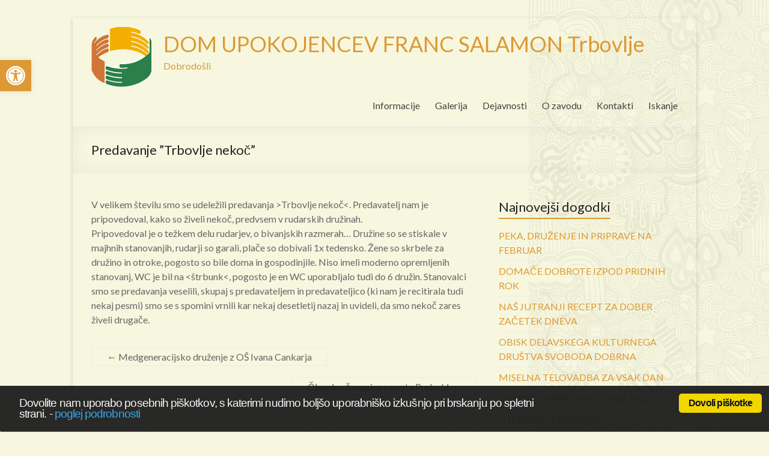

--- FILE ---
content_type: text/html; charset=UTF-8
request_url: http://www.dufs.eu/2018/05/21/predavanje-trbovlje-nekoc/
body_size: 60668
content:

<!DOCTYPE html>
<!--[if IE 7]>
<html class="ie ie7" lang="sl-SI">
<![endif]-->
<!--[if IE 8]>
<html class="ie ie8" lang="sl-SI">
<![endif]-->
<!--[if !(IE 7) & !(IE 8)]><!-->
<html lang="sl-SI">
<!--<![endif]-->
<head>
<meta charset="UTF-8" />
<meta name="viewport" content="width=device-width, initial-scale=1">
<link rel="profile" href="http://gmpg.org/xfn/11" />
<link rel="pingback" href="http://www.dufs.eu/xmlrpc.php" />
<title>Predavanje &#8221;Trbovlje nekoč&#8221; &#8211; DOM UPOKOJENCEV FRANC SALAMON Trbovlje</title>
<meta name='robots' content='max-image-preview:large' />
<link rel='dns-prefetch' href='//netdna.bootstrapcdn.com' />
<link rel='dns-prefetch' href='//fonts.googleapis.com' />
<link rel="alternate" type="application/rss+xml" title="DOM UPOKOJENCEV FRANC SALAMON Trbovlje &raquo; Vir" href="http://www.dufs.eu/feed/" />
<link rel="alternate" type="application/rss+xml" title="DOM UPOKOJENCEV FRANC SALAMON Trbovlje &raquo; Vir komentarjev" href="http://www.dufs.eu/comments/feed/" />
<script type="text/javascript">
window._wpemojiSettings = {"baseUrl":"https:\/\/s.w.org\/images\/core\/emoji\/14.0.0\/72x72\/","ext":".png","svgUrl":"https:\/\/s.w.org\/images\/core\/emoji\/14.0.0\/svg\/","svgExt":".svg","source":{"concatemoji":"http:\/\/www.dufs.eu\/wp-includes\/js\/wp-emoji-release.min.js?ver=6.1.9"}};
/*! This file is auto-generated */
!function(e,a,t){var n,r,o,i=a.createElement("canvas"),p=i.getContext&&i.getContext("2d");function s(e,t){var a=String.fromCharCode,e=(p.clearRect(0,0,i.width,i.height),p.fillText(a.apply(this,e),0,0),i.toDataURL());return p.clearRect(0,0,i.width,i.height),p.fillText(a.apply(this,t),0,0),e===i.toDataURL()}function c(e){var t=a.createElement("script");t.src=e,t.defer=t.type="text/javascript",a.getElementsByTagName("head")[0].appendChild(t)}for(o=Array("flag","emoji"),t.supports={everything:!0,everythingExceptFlag:!0},r=0;r<o.length;r++)t.supports[o[r]]=function(e){if(p&&p.fillText)switch(p.textBaseline="top",p.font="600 32px Arial",e){case"flag":return s([127987,65039,8205,9895,65039],[127987,65039,8203,9895,65039])?!1:!s([55356,56826,55356,56819],[55356,56826,8203,55356,56819])&&!s([55356,57332,56128,56423,56128,56418,56128,56421,56128,56430,56128,56423,56128,56447],[55356,57332,8203,56128,56423,8203,56128,56418,8203,56128,56421,8203,56128,56430,8203,56128,56423,8203,56128,56447]);case"emoji":return!s([129777,127995,8205,129778,127999],[129777,127995,8203,129778,127999])}return!1}(o[r]),t.supports.everything=t.supports.everything&&t.supports[o[r]],"flag"!==o[r]&&(t.supports.everythingExceptFlag=t.supports.everythingExceptFlag&&t.supports[o[r]]);t.supports.everythingExceptFlag=t.supports.everythingExceptFlag&&!t.supports.flag,t.DOMReady=!1,t.readyCallback=function(){t.DOMReady=!0},t.supports.everything||(n=function(){t.readyCallback()},a.addEventListener?(a.addEventListener("DOMContentLoaded",n,!1),e.addEventListener("load",n,!1)):(e.attachEvent("onload",n),a.attachEvent("onreadystatechange",function(){"complete"===a.readyState&&t.readyCallback()})),(e=t.source||{}).concatemoji?c(e.concatemoji):e.wpemoji&&e.twemoji&&(c(e.twemoji),c(e.wpemoji)))}(window,document,window._wpemojiSettings);
</script>
<style type="text/css">
img.wp-smiley,
img.emoji {
	display: inline !important;
	border: none !important;
	box-shadow: none !important;
	height: 1em !important;
	width: 1em !important;
	margin: 0 0.07em !important;
	vertical-align: -0.1em !important;
	background: none !important;
	padding: 0 !important;
}
</style>
	<link rel='stylesheet' id='wp-block-library-css' href='http://www.dufs.eu/wp-includes/css/dist/block-library/style.min.css?ver=6.1.9' type='text/css' media='all' />
<link rel='stylesheet' id='classic-theme-styles-css' href='http://www.dufs.eu/wp-includes/css/classic-themes.min.css?ver=1' type='text/css' media='all' />
<style id='global-styles-inline-css' type='text/css'>
body{--wp--preset--color--black: #000000;--wp--preset--color--cyan-bluish-gray: #abb8c3;--wp--preset--color--white: #ffffff;--wp--preset--color--pale-pink: #f78da7;--wp--preset--color--vivid-red: #cf2e2e;--wp--preset--color--luminous-vivid-orange: #ff6900;--wp--preset--color--luminous-vivid-amber: #fcb900;--wp--preset--color--light-green-cyan: #7bdcb5;--wp--preset--color--vivid-green-cyan: #00d084;--wp--preset--color--pale-cyan-blue: #8ed1fc;--wp--preset--color--vivid-cyan-blue: #0693e3;--wp--preset--color--vivid-purple: #9b51e0;--wp--preset--gradient--vivid-cyan-blue-to-vivid-purple: linear-gradient(135deg,rgba(6,147,227,1) 0%,rgb(155,81,224) 100%);--wp--preset--gradient--light-green-cyan-to-vivid-green-cyan: linear-gradient(135deg,rgb(122,220,180) 0%,rgb(0,208,130) 100%);--wp--preset--gradient--luminous-vivid-amber-to-luminous-vivid-orange: linear-gradient(135deg,rgba(252,185,0,1) 0%,rgba(255,105,0,1) 100%);--wp--preset--gradient--luminous-vivid-orange-to-vivid-red: linear-gradient(135deg,rgba(255,105,0,1) 0%,rgb(207,46,46) 100%);--wp--preset--gradient--very-light-gray-to-cyan-bluish-gray: linear-gradient(135deg,rgb(238,238,238) 0%,rgb(169,184,195) 100%);--wp--preset--gradient--cool-to-warm-spectrum: linear-gradient(135deg,rgb(74,234,220) 0%,rgb(151,120,209) 20%,rgb(207,42,186) 40%,rgb(238,44,130) 60%,rgb(251,105,98) 80%,rgb(254,248,76) 100%);--wp--preset--gradient--blush-light-purple: linear-gradient(135deg,rgb(255,206,236) 0%,rgb(152,150,240) 100%);--wp--preset--gradient--blush-bordeaux: linear-gradient(135deg,rgb(254,205,165) 0%,rgb(254,45,45) 50%,rgb(107,0,62) 100%);--wp--preset--gradient--luminous-dusk: linear-gradient(135deg,rgb(255,203,112) 0%,rgb(199,81,192) 50%,rgb(65,88,208) 100%);--wp--preset--gradient--pale-ocean: linear-gradient(135deg,rgb(255,245,203) 0%,rgb(182,227,212) 50%,rgb(51,167,181) 100%);--wp--preset--gradient--electric-grass: linear-gradient(135deg,rgb(202,248,128) 0%,rgb(113,206,126) 100%);--wp--preset--gradient--midnight: linear-gradient(135deg,rgb(2,3,129) 0%,rgb(40,116,252) 100%);--wp--preset--duotone--dark-grayscale: url('#wp-duotone-dark-grayscale');--wp--preset--duotone--grayscale: url('#wp-duotone-grayscale');--wp--preset--duotone--purple-yellow: url('#wp-duotone-purple-yellow');--wp--preset--duotone--blue-red: url('#wp-duotone-blue-red');--wp--preset--duotone--midnight: url('#wp-duotone-midnight');--wp--preset--duotone--magenta-yellow: url('#wp-duotone-magenta-yellow');--wp--preset--duotone--purple-green: url('#wp-duotone-purple-green');--wp--preset--duotone--blue-orange: url('#wp-duotone-blue-orange');--wp--preset--font-size--small: 13px;--wp--preset--font-size--medium: 20px;--wp--preset--font-size--large: 36px;--wp--preset--font-size--x-large: 42px;--wp--preset--spacing--20: 0.44rem;--wp--preset--spacing--30: 0.67rem;--wp--preset--spacing--40: 1rem;--wp--preset--spacing--50: 1.5rem;--wp--preset--spacing--60: 2.25rem;--wp--preset--spacing--70: 3.38rem;--wp--preset--spacing--80: 5.06rem;}:where(.is-layout-flex){gap: 0.5em;}body .is-layout-flow > .alignleft{float: left;margin-inline-start: 0;margin-inline-end: 2em;}body .is-layout-flow > .alignright{float: right;margin-inline-start: 2em;margin-inline-end: 0;}body .is-layout-flow > .aligncenter{margin-left: auto !important;margin-right: auto !important;}body .is-layout-constrained > .alignleft{float: left;margin-inline-start: 0;margin-inline-end: 2em;}body .is-layout-constrained > .alignright{float: right;margin-inline-start: 2em;margin-inline-end: 0;}body .is-layout-constrained > .aligncenter{margin-left: auto !important;margin-right: auto !important;}body .is-layout-constrained > :where(:not(.alignleft):not(.alignright):not(.alignfull)){max-width: var(--wp--style--global--content-size);margin-left: auto !important;margin-right: auto !important;}body .is-layout-constrained > .alignwide{max-width: var(--wp--style--global--wide-size);}body .is-layout-flex{display: flex;}body .is-layout-flex{flex-wrap: wrap;align-items: center;}body .is-layout-flex > *{margin: 0;}:where(.wp-block-columns.is-layout-flex){gap: 2em;}.has-black-color{color: var(--wp--preset--color--black) !important;}.has-cyan-bluish-gray-color{color: var(--wp--preset--color--cyan-bluish-gray) !important;}.has-white-color{color: var(--wp--preset--color--white) !important;}.has-pale-pink-color{color: var(--wp--preset--color--pale-pink) !important;}.has-vivid-red-color{color: var(--wp--preset--color--vivid-red) !important;}.has-luminous-vivid-orange-color{color: var(--wp--preset--color--luminous-vivid-orange) !important;}.has-luminous-vivid-amber-color{color: var(--wp--preset--color--luminous-vivid-amber) !important;}.has-light-green-cyan-color{color: var(--wp--preset--color--light-green-cyan) !important;}.has-vivid-green-cyan-color{color: var(--wp--preset--color--vivid-green-cyan) !important;}.has-pale-cyan-blue-color{color: var(--wp--preset--color--pale-cyan-blue) !important;}.has-vivid-cyan-blue-color{color: var(--wp--preset--color--vivid-cyan-blue) !important;}.has-vivid-purple-color{color: var(--wp--preset--color--vivid-purple) !important;}.has-black-background-color{background-color: var(--wp--preset--color--black) !important;}.has-cyan-bluish-gray-background-color{background-color: var(--wp--preset--color--cyan-bluish-gray) !important;}.has-white-background-color{background-color: var(--wp--preset--color--white) !important;}.has-pale-pink-background-color{background-color: var(--wp--preset--color--pale-pink) !important;}.has-vivid-red-background-color{background-color: var(--wp--preset--color--vivid-red) !important;}.has-luminous-vivid-orange-background-color{background-color: var(--wp--preset--color--luminous-vivid-orange) !important;}.has-luminous-vivid-amber-background-color{background-color: var(--wp--preset--color--luminous-vivid-amber) !important;}.has-light-green-cyan-background-color{background-color: var(--wp--preset--color--light-green-cyan) !important;}.has-vivid-green-cyan-background-color{background-color: var(--wp--preset--color--vivid-green-cyan) !important;}.has-pale-cyan-blue-background-color{background-color: var(--wp--preset--color--pale-cyan-blue) !important;}.has-vivid-cyan-blue-background-color{background-color: var(--wp--preset--color--vivid-cyan-blue) !important;}.has-vivid-purple-background-color{background-color: var(--wp--preset--color--vivid-purple) !important;}.has-black-border-color{border-color: var(--wp--preset--color--black) !important;}.has-cyan-bluish-gray-border-color{border-color: var(--wp--preset--color--cyan-bluish-gray) !important;}.has-white-border-color{border-color: var(--wp--preset--color--white) !important;}.has-pale-pink-border-color{border-color: var(--wp--preset--color--pale-pink) !important;}.has-vivid-red-border-color{border-color: var(--wp--preset--color--vivid-red) !important;}.has-luminous-vivid-orange-border-color{border-color: var(--wp--preset--color--luminous-vivid-orange) !important;}.has-luminous-vivid-amber-border-color{border-color: var(--wp--preset--color--luminous-vivid-amber) !important;}.has-light-green-cyan-border-color{border-color: var(--wp--preset--color--light-green-cyan) !important;}.has-vivid-green-cyan-border-color{border-color: var(--wp--preset--color--vivid-green-cyan) !important;}.has-pale-cyan-blue-border-color{border-color: var(--wp--preset--color--pale-cyan-blue) !important;}.has-vivid-cyan-blue-border-color{border-color: var(--wp--preset--color--vivid-cyan-blue) !important;}.has-vivid-purple-border-color{border-color: var(--wp--preset--color--vivid-purple) !important;}.has-vivid-cyan-blue-to-vivid-purple-gradient-background{background: var(--wp--preset--gradient--vivid-cyan-blue-to-vivid-purple) !important;}.has-light-green-cyan-to-vivid-green-cyan-gradient-background{background: var(--wp--preset--gradient--light-green-cyan-to-vivid-green-cyan) !important;}.has-luminous-vivid-amber-to-luminous-vivid-orange-gradient-background{background: var(--wp--preset--gradient--luminous-vivid-amber-to-luminous-vivid-orange) !important;}.has-luminous-vivid-orange-to-vivid-red-gradient-background{background: var(--wp--preset--gradient--luminous-vivid-orange-to-vivid-red) !important;}.has-very-light-gray-to-cyan-bluish-gray-gradient-background{background: var(--wp--preset--gradient--very-light-gray-to-cyan-bluish-gray) !important;}.has-cool-to-warm-spectrum-gradient-background{background: var(--wp--preset--gradient--cool-to-warm-spectrum) !important;}.has-blush-light-purple-gradient-background{background: var(--wp--preset--gradient--blush-light-purple) !important;}.has-blush-bordeaux-gradient-background{background: var(--wp--preset--gradient--blush-bordeaux) !important;}.has-luminous-dusk-gradient-background{background: var(--wp--preset--gradient--luminous-dusk) !important;}.has-pale-ocean-gradient-background{background: var(--wp--preset--gradient--pale-ocean) !important;}.has-electric-grass-gradient-background{background: var(--wp--preset--gradient--electric-grass) !important;}.has-midnight-gradient-background{background: var(--wp--preset--gradient--midnight) !important;}.has-small-font-size{font-size: var(--wp--preset--font-size--small) !important;}.has-medium-font-size{font-size: var(--wp--preset--font-size--medium) !important;}.has-large-font-size{font-size: var(--wp--preset--font-size--large) !important;}.has-x-large-font-size{font-size: var(--wp--preset--font-size--x-large) !important;}
.wp-block-navigation a:where(:not(.wp-element-button)){color: inherit;}
:where(.wp-block-columns.is-layout-flex){gap: 2em;}
.wp-block-pullquote{font-size: 1.5em;line-height: 1.6;}
</style>
<link rel='stylesheet' id='finalTilesGallery_stylesheet-css' href='http://www.dufs.eu/wp-content/plugins/final-tiles-grid-gallery-lite/scripts/ftg.css?ver=3.5.6' type='text/css' media='all' />
<link rel='stylesheet' id='fontawesome_stylesheet-css' href='//netdna.bootstrapcdn.com/font-awesome/4.7.0/css/font-awesome.css?ver=6.1.9' type='text/css' media='all' />
<link rel='stylesheet' id='cookie_consent-css' href='http://www.dufs.eu/wp-content/plugins/piskotki/css/style.css?ver=6.1.9' type='text/css' media='all' />
<link rel='stylesheet' id='theme-my-login-css' href='http://www.dufs.eu/wp-content/plugins/theme-my-login/assets/styles/theme-my-login.min.css?ver=7.1.5' type='text/css' media='all' />
<link rel='stylesheet' id='spacious_style-css' href='http://www.dufs.eu/wp-content/themes/spacious/style.css?ver=6.1.9' type='text/css' media='all' />
<link rel='stylesheet' id='spacious-genericons-css' href='http://www.dufs.eu/wp-content/themes/spacious/genericons/genericons.css?ver=3.3.1' type='text/css' media='all' />
<link rel='stylesheet' id='google_fonts-css' href='//fonts.googleapis.com/css?family=Lato&#038;ver=6.1.9' type='text/css' media='all' />
<link rel='stylesheet' id='date-time-widget-styles-css' href='http://www.dufs.eu/wp-content/plugins/date-and-time-widget/css/widget.css?ver=6.1.9' type='text/css' media='all' />
<link rel='stylesheet' id='pojo-a11y-css' href='http://www.dufs.eu/wp-content/plugins/pojo-accessibility/assets/css/style.min.css?ver=1.0.0' type='text/css' media='all' />
<link rel='stylesheet' id='wp-featherlight-css' href='http://www.dufs.eu/wp-content/plugins/wp-featherlight/css/wp-featherlight.min.css?ver=1.3.4' type='text/css' media='all' />
<link rel='stylesheet' id='__EPYT__style-css' href='http://www.dufs.eu/wp-content/plugins/youtube-embed-plus/styles/ytprefs.min.css?ver=14.1.6' type='text/css' media='all' />
<style id='__EPYT__style-inline-css' type='text/css'>

                .epyt-gallery-thumb {
                        width: 33.333%;
                }
                
</style>
<script type='text/javascript' src='http://www.dufs.eu/wp-includes/js/jquery/jquery.min.js?ver=3.6.1' id='jquery-core-js'></script>
<script type='text/javascript' src='http://www.dufs.eu/wp-includes/js/jquery/jquery-migrate.min.js?ver=3.3.2' id='jquery-migrate-js'></script>
<script type='text/javascript' src='http://www.dufs.eu/wp-content/plugins/piskotki/js/test.js?ver=6.1.9' id='cookie_consent-js'></script>
<script type='text/javascript' src='http://www.dufs.eu/wp-content/themes/spacious/js/spacious-custom.js?ver=6.1.9' id='spacious-custom-js'></script>
<script type='text/javascript' src='http://www.dufs.eu/wp-content/plugins/date-and-time-widget/js/widget.js?ver=6.1.9' id='date-time-script-js'></script>
<script type='text/javascript' id='__ytprefs__-js-extra'>
/* <![CDATA[ */
var _EPYT_ = {"ajaxurl":"http:\/\/www.dufs.eu\/wp-admin\/admin-ajax.php","security":"598ace0698","gallery_scrolloffset":"20","eppathtoscripts":"http:\/\/www.dufs.eu\/wp-content\/plugins\/youtube-embed-plus\/scripts\/","eppath":"http:\/\/www.dufs.eu\/wp-content\/plugins\/youtube-embed-plus\/","epresponsiveselector":"[\"iframe.__youtube_prefs_widget__\"]","epdovol":"1","version":"14.1.6","evselector":"iframe.__youtube_prefs__[src], iframe[src*=\"youtube.com\/embed\/\"], iframe[src*=\"youtube-nocookie.com\/embed\/\"]","ajax_compat":"","maxres_facade":"eager","ytapi_load":"light","pause_others":"","stopMobileBuffer":"1","facade_mode":"","not_live_on_channel":"","vi_active":"","vi_js_posttypes":[]};
/* ]]> */
</script>
<script type='text/javascript' src='http://www.dufs.eu/wp-content/plugins/youtube-embed-plus/scripts/ytprefs.min.js?ver=14.1.6' id='__ytprefs__-js'></script>
<link rel="https://api.w.org/" href="http://www.dufs.eu/wp-json/" /><link rel="alternate" type="application/json" href="http://www.dufs.eu/wp-json/wp/v2/posts/4377" /><link rel="EditURI" type="application/rsd+xml" title="RSD" href="http://www.dufs.eu/xmlrpc.php?rsd" />
<link rel="wlwmanifest" type="application/wlwmanifest+xml" href="http://www.dufs.eu/wp-includes/wlwmanifest.xml" />
<meta name="generator" content="WordPress 6.1.9" />
<link rel="canonical" href="http://www.dufs.eu/2018/05/21/predavanje-trbovlje-nekoc/" />
<link rel='shortlink' href='http://www.dufs.eu/?p=4377' />
<link rel="alternate" type="application/json+oembed" href="http://www.dufs.eu/wp-json/oembed/1.0/embed?url=http%3A%2F%2Fwww.dufs.eu%2F2018%2F05%2F21%2Fpredavanje-trbovlje-nekoc%2F" />
<link rel="alternate" type="text/xml+oembed" href="http://www.dufs.eu/wp-json/oembed/1.0/embed?url=http%3A%2F%2Fwww.dufs.eu%2F2018%2F05%2F21%2Fpredavanje-trbovlje-nekoc%2F&#038;format=xml" />
<script type="text/javascript">
      // <![CDATA[
      cc.initialise({
        cookies: {
              necessary: {
                title: 'Obvezni piškotki',
                description: 'Posamezni piškotki so nujni za delovanje naše spletne strani in jih ni moč onemogočiti.',
                link: ''
              },
            },
        settings: {style: "",bannerPosition: "bottom",tagPosition: "bottom-right",consenttype: "",}
      });
      // ]]>
      

      </script><script type="text/javascript">
	window._se_plugin_version = '8.1.9';
</script>
<!-- Analytics by WP Statistics v14.0.2 - https://wp-statistics.com/ -->
		<style type="text/css"> blockquote { border-left: 3px solid #dd9933; }
			.spacious-button, input[type="reset"], input[type="button"], input[type="submit"], button { background-color: #dd9933; }
			.previous a:hover, .next a:hover { 	color: #dd9933; }
			a { color: #dd9933; }
			#site-title a:hover { color: #dd9933; }
			.main-navigation ul li.current_page_item a, .main-navigation ul li:hover > a { color: #dd9933; }
			.main-navigation ul li ul { border-top: 1px solid #dd9933; }
			.main-navigation ul li ul li a:hover, .main-navigation ul li ul li:hover > a, .main-navigation ul li.current-menu-item ul li a:hover { color: #dd9933; }
			.site-header .menu-toggle:hover.entry-meta a.read-more:hover,#featured-slider .slider-read-more-button:hover,.call-to-action-button:hover,.entry-meta .read-more-link:hover,.spacious-button:hover, input[type="reset"]:hover, input[type="button"]:hover, input[type="submit"]:hover, button:hover { background: #ab6701; }
			.main-small-navigation li:hover { background: #dd9933; }
			.main-small-navigation ul > .current_page_item, .main-small-navigation ul > .current-menu-item { background: #dd9933; }
			.main-navigation a:hover, .main-navigation ul li.current-menu-item a, .main-navigation ul li.current_page_ancestor a, .main-navigation ul li.current-menu-ancestor a, .main-navigation ul li.current_page_item a, .main-navigation ul li:hover > a  { color: #dd9933; }
			.small-menu a:hover, .small-menu ul li.current-menu-item a, .small-menu ul li.current_page_ancestor a, .small-menu ul li.current-menu-ancestor a, .small-menu ul li.current_page_item a, .small-menu ul li:hover > a { color: #dd9933; }
			#featured-slider .slider-read-more-button { background-color: #dd9933; }
			#controllers a:hover, #controllers a.active { background-color: #dd9933; color: #dd9933; }
			.widget_service_block a.more-link:hover, .widget_featured_single_post a.read-more:hover,#secondary a:hover,logged-in-as:hover  a,.single-page p a:hover{ color: #ab6701; }
			.breadcrumb a:hover { color: #dd9933; }
			.tg-one-half .widget-title a:hover, .tg-one-third .widget-title a:hover, .tg-one-fourth .widget-title a:hover { color: #dd9933; }
			.pagination span ,.site-header .menu-toggle:hover{ background-color: #dd9933; }
			.pagination a span:hover { color: #dd9933; border-color: .#dd9933; }
			.widget_testimonial .testimonial-post { border-color: #dd9933 #EAEAEA #EAEAEA #EAEAEA; }
			.call-to-action-content-wrapper { border-color: #EAEAEA #EAEAEA #EAEAEA #dd9933; }
			.call-to-action-button { background-color: #dd9933; }
			#content .comments-area a.comment-permalink:hover { color: #dd9933; }
			.comments-area .comment-author-link a:hover { color: #dd9933; }
			.comments-area .comment-author-link span { background-color: #dd9933; }
			.comment .comment-reply-link:hover { color: #dd9933; }
			.nav-previous a:hover, .nav-next a:hover { color: #dd9933; }
			#wp-calendar #today { color: #dd9933; }
			.widget-title span { border-bottom: 2px solid #dd9933; }
			.footer-widgets-area a:hover { color: #dd9933 !important; }
			.footer-socket-wrapper .copyright a:hover { color: #dd9933; }
			a#back-top:before { background-color: #dd9933; }
			.read-more, .more-link { color: #dd9933; }
			.post .entry-title a:hover, .page .entry-title a:hover { color: #dd9933; }
			.post .entry-meta .read-more-link { background-color: #dd9933; }
			.post .entry-meta a:hover, .type-page .entry-meta a:hover { color: #dd9933; }
			.single #content .tags a:hover { color: #dd9933; }
			.widget_testimonial .testimonial-icon:before { color: #dd9933; }
			a#scroll-up { background-color: #dd9933; }
			.search-form span { background-color: #dd9933; }</style>
		<style type="text/css">
#pojo-a11y-toolbar .pojo-a11y-toolbar-toggle a{ background-color: #dd9933;	color: #ffffff;}
#pojo-a11y-toolbar .pojo-a11y-toolbar-overlay, #pojo-a11y-toolbar .pojo-a11y-toolbar-overlay ul.pojo-a11y-toolbar-items.pojo-a11y-links{ border-color: #dd9933;}
body.pojo-a11y-focusable a:focus{ outline-style: solid !important;	outline-width: 1px !important;	outline-color: #FF0000 !important;}
#pojo-a11y-toolbar{ top: 100px !important;}
#pojo-a11y-toolbar .pojo-a11y-toolbar-overlay{ background-color: #ffffff;}
#pojo-a11y-toolbar .pojo-a11y-toolbar-overlay ul.pojo-a11y-toolbar-items li.pojo-a11y-toolbar-item a, #pojo-a11y-toolbar .pojo-a11y-toolbar-overlay p.pojo-a11y-toolbar-title{ color: #333333;}
#pojo-a11y-toolbar .pojo-a11y-toolbar-overlay ul.pojo-a11y-toolbar-items li.pojo-a11y-toolbar-item a.active{ background-color: #4054b2;	color: #ffffff;}
@media (max-width: 767px) { #pojo-a11y-toolbar { top: 50px !important; } }</style>	<style type="text/css">
			#site-title a {
			color: #dd9933;
		}
		#site-description {
			color: #dd9933;
		}
		</style>
	<style type="text/css" id="custom-background-css">
body.custom-background { background-color: #f7f7df; background-image: url("http://www.dufs.eu/wp-content/uploads/2016/10/skulls.png"); background-position: right top; background-size: auto; background-repeat: repeat-y; background-attachment: fixed; }
</style>
	<link rel="icon" href="http://www.dufs.eu/wp-content/uploads/2016/10/dufs_logo-2.gif" sizes="32x32" />
<link rel="icon" href="http://www.dufs.eu/wp-content/uploads/2016/10/dufs_logo-2.gif" sizes="192x192" />
<link rel="apple-touch-icon" href="http://www.dufs.eu/wp-content/uploads/2016/10/dufs_logo-2.gif" />
<meta name="msapplication-TileImage" content="http://www.dufs.eu/wp-content/uploads/2016/10/dufs_logo-2.gif" />
</head>

<body class="post-template-default single single-post postid-4377 single-format-standard custom-background wp-featherlight-captions  narrow-978">
<div id="page" class="hfeed site">
		<header id="masthead" class="site-header clearfix">

		
		<div id="header-text-nav-container">
			<div class="inner-wrap">

				<div id="header-text-nav-wrap" class="clearfix">
					<div id="header-left-section">
													<div id="header-logo-image">
								<a href="http://www.dufs.eu/" title="DOM UPOKOJENCEV FRANC SALAMON Trbovlje" rel="home"><img src="http://www.dufs.eu/wp-content/uploads/2016/10/dufs_logo.gif" alt="DOM UPOKOJENCEV FRANC SALAMON Trbovlje"></a>
							</div><!-- #header-logo-image -->
												<div id="header-text" class="">
                                       <h3 id="site-title">
                        <a href="http://www.dufs.eu/" title="DOM UPOKOJENCEV FRANC SALAMON Trbovlje" rel="home">DOM UPOKOJENCEV FRANC SALAMON Trbovlje</a>
                     </h3>
                                                         <p id="site-description">Dobrodošli</p>
                  <!-- #site-description -->
						</div><!-- #header-text -->
					</div><!-- #header-left-section -->
					<div id="header-right-section">
												<nav id="site-navigation" class="main-navigation" role="navigation">
							<h3 class="menu-toggle">Menu</h3>
							<div class="menu-glavni-container"><ul id="menu-glavni" class="menu"><li id="menu-item-17091" class="menu-item menu-item-type-post_type menu-item-object-page menu-item-has-children menu-item-17091"><a href="http://www.dufs.eu/informacije/">Informacije</a>
<ul class="sub-menu">
	<li id="menu-item-17092" class="menu-item menu-item-type-post_type menu-item-object-page menu-item-17092"><a href="http://www.dufs.eu/informacije/urnik-dela-ambulante/">Urnik dela ambulante</a></li>
	<li id="menu-item-24583" class="menu-item menu-item-type-post_type menu-item-object-page menu-item-24583"><a href="http://www.dufs.eu/informacije/dolgotrajna-oskrba/">Dolgotrajna oskrba</a></li>
	<li id="menu-item-17093" class="menu-item menu-item-type-post_type menu-item-object-page menu-item-17093"><a href="http://www.dufs.eu/informacije/prireditve/">Prireditve</a></li>
	<li id="menu-item-17094" class="menu-item menu-item-type-post_type menu-item-object-page menu-item-17094"><a href="http://www.dufs.eu/informacije/jedilnik/">Jedilnik</a></li>
	<li id="menu-item-17095" class="menu-item menu-item-type-post_type menu-item-object-page menu-item-17095"><a href="http://www.dufs.eu/informacije/razpisi/">Razpisi</a></li>
	<li id="menu-item-17313" class="menu-item menu-item-type-post_type menu-item-object-page menu-item-17313"><a href="http://www.dufs.eu/informacije/cenik/cenik-trbovlje/">Cenik Trbovlje</a></li>
	<li id="menu-item-24300" class="menu-item menu-item-type-post_type menu-item-object-page menu-item-24300"><a href="http://www.dufs.eu/informacije/postavitev-soncne-elektrarne/">Postavitev sončne elektrarne</a></li>
</ul>
</li>
<li id="menu-item-17096" class="menu-item menu-item-type-post_type menu-item-object-page menu-item-17096"><a href="http://www.dufs.eu/galerija/">Galerija</a></li>
<li id="menu-item-17097" class="menu-item menu-item-type-post_type menu-item-object-page menu-item-has-children menu-item-17097"><a href="http://www.dufs.eu/dejavnosti/">Dejavnosti</a>
<ul class="sub-menu">
	<li id="menu-item-17101" class="menu-item menu-item-type-post_type menu-item-object-page menu-item-17101"><a href="http://www.dufs.eu/dejavnosti/delovna-terapija/">Delovna terapija</a></li>
	<li id="menu-item-17102" class="menu-item menu-item-type-post_type menu-item-object-page menu-item-17102"><a href="http://www.dufs.eu/dejavnosti/fizioterapija/">Fizioterapija</a></li>
	<li id="menu-item-17103" class="menu-item menu-item-type-post_type menu-item-object-page menu-item-17103"><a href="http://www.dufs.eu/dejavnosti/pomoc-druzini-na-domu/">Pomoč družini na domu</a></li>
	<li id="menu-item-17104" class="menu-item menu-item-type-post_type menu-item-object-page menu-item-17104"><a href="http://www.dufs.eu/dejavnosti/socialna-sluzba/">Socialna služba</a></li>
</ul>
</li>
<li id="menu-item-17098" class="menu-item menu-item-type-post_type menu-item-object-page menu-item-has-children menu-item-17098"><a href="http://www.dufs.eu/o-zavodu/">O zavodu</a>
<ul class="sub-menu">
	<li id="menu-item-17099" class="menu-item menu-item-type-post_type menu-item-object-page menu-item-17099"><a href="http://www.dufs.eu/o-zavodu/klub-svojcev/">Klub svojcev</a></li>
	<li id="menu-item-17100" class="menu-item menu-item-type-post_type menu-item-object-page menu-item-17100"><a href="http://www.dufs.eu/o-zavodu/predstavitev/">Predstavitev</a></li>
</ul>
</li>
<li id="menu-item-17106" class="menu-item menu-item-type-post_type menu-item-object-page menu-item-17106"><a href="http://www.dufs.eu/kontakti/">Kontakti</a></li>
<li id="menu-item-20710" class="menu-item menu-item-type-post_type menu-item-object-page menu-item-20710"><a href="http://www.dufs.eu/poisci/">Iskanje</a></li>
</ul></div>						</nav>
			    	</div><!-- #header-right-section -->

			   </div><!-- #header-text-nav-wrap -->
			</div><!-- .inner-wrap -->
		</div><!-- #header-text-nav-container -->

		
						<div class="header-post-title-container clearfix">
					<div class="inner-wrap">
						<div class="post-title-wrapper">
							                                                   <h1 class="header-post-title-class">Predavanje &#8221;Trbovlje nekoč&#8221;</h1>
                        						   						</div>
											</div>
				</div>
				</header>
			<div id="main" class="clearfix">
		<div class="inner-wrap">
			
	<div id="primary">
		<div id="content" class="clearfix">
						
				
<article id="post-4377" class="post-4377 post type-post status-publish format-standard hentry category-nekategorizirano">
		<div class="entry-content clearfix">
		<p>V velikem številu smo se udeležili predavanja &gt;Trbovlje nekoč&lt;. Predavatelj nam je pripovedoval, kako so živeli nekoč, predvsem v rudarskih družinah.<br />
Pripovedoval je o težkem delu rudarjev, o bivanjskih razmerah&#8230; Družine so se stiskale v majhnih stanovanjih, rudarji so garali, plače so dobivali 1x tedensko. Žene so skrbele za družino in otroke, pogosto so bile doma in gospodinjile. Niso imeli moderno opremljenih stanovanj, WC je bil na &lt;štrbunk&lt;, pogosto je en WC uporabljalo tudi do 6 družin. Stanovalci smo se predavanja veselili, skupaj s predavateljem in predavateljico (ki nam je recitirala tudi nekaj pesmi) smo se s spomini vrnili kar nekaj desetletij nazaj in uvideli, da smo nekoč zares živeli drugače.</p>
<div class="extra-hatom-entry-title"><span class="entry-title">Predavanje &#8221;Trbovlje nekoč&#8221;</span></div>	</div>

	<footer class="entry-meta-bar clearfix"><div class="entry-meta clearfix">
      <span class="by-author author vcard"><a class="url fn n" href="http://www.dufs.eu/author/admin/">admin</a></span>

      <span class="date"><a href="http://www.dufs.eu/2018/05/21/predavanje-trbovlje-nekoc/" title="6:52" rel="bookmark"><time class="entry-date published" datetime="2018-05-21T06:52:56+02:00">21. 5. 2018</time></a></span>
               <span class="category"><a href="http://www.dufs.eu/category/nekategorizirano/" rel="category tag">Nekategorizirano</a></span>
      
      
      
      
      </div></footer>
	</article>
				
		<ul class="default-wp-page clearfix">
			<li class="previous"><a href="http://www.dufs.eu/2018/05/21/medgeneracijsko-druzenje-z-os-ivana-cankarja/" rel="prev"><span class="meta-nav">&larr;</span> Medgeneracijsko druženje z OŠ Ivana Cankarja</a></li>
			<li class="next"><a href="http://www.dufs.eu/2018/05/24/clanek-v-casopisu-enota-prebold/" rel="next">Članek v časopisu &#8211; enota Prebold <span class="meta-nav">&rarr;</span></a></li>
		</ul>
	
				
			
		</div><!-- #content -->
	</div><!-- #primary -->
	
	
<div id="secondary">
			
		
		<aside id="recent-posts-2" class="widget widget_recent_entries">
		<h3 class="widget-title"><span>Najnovejši dogodki</span></h3>
		<ul>
											<li>
					<a href="http://www.dufs.eu/2026/01/20/peka-druzenje-in-priprave-na-februar/">PEKA, DRUŽENJE IN PRIPRAVE NA FEBRUAR</a>
									</li>
											<li>
					<a href="http://www.dufs.eu/2026/01/16/domace-dobrote-izpod-pridnih-rok/">DOMAČE DOBROTE IZPOD PRIDNIH ROK</a>
									</li>
											<li>
					<a href="http://www.dufs.eu/2026/01/16/nas-jutranji-recept-za-dober-zacetek-dneva/">NAŠ JUTRANJI RECEPT ZA DOBER ZAČETEK DNEVA</a>
									</li>
											<li>
					<a href="http://www.dufs.eu/2026/01/14/obisk-delavskega-kulturnega-drustva-svoboda-dobrna/">OBISK DELAVSKEGA KULTURNEGA DRUŠTVA SVOBODA DOBRNA</a>
									</li>
											<li>
					<a href="http://www.dufs.eu/2026/01/13/miselna-telovadba-za-vsak-dan/">MISELNA TELOVADBA ZA VSAK DAN</a>
									</li>
											<li>
					<a href="http://www.dufs.eu/2026/01/12/tombola-smeh-in-dobra-volja/">TOMBOLA, SMEH IN DOBRA VOLJA</a>
									</li>
											<li>
					<a href="http://www.dufs.eu/2026/01/08/jutranja-telovadba-3/">JUTRANJA TELOVADBA</a>
									</li>
											<li>
					<a href="http://www.dufs.eu/2026/01/08/zimsko-druzenje-na-snegu/">ZIMSKO DRUŽENJE NA SNEGU</a>
									</li>
											<li>
					<a href="http://www.dufs.eu/2025/12/31/novoletna-zabava-in-ples/">NOVOLETNA ZABAVA IN PLES</a>
									</li>
											<li>
					<a href="http://www.dufs.eu/2025/12/31/stanovalci-so-gospej-direktorici-voscili-za-rojstni-dan/">STANOVALCI SO GOSPEJ DIREKTORICI VOŠČILI ZA ROJSTNI DAN</a>
									</li>
					</ul>

		</aside><aside id="spacious_testimonial_widget-3" class="widget widget_testimonial">		<div class="testimonial-icon"></div>
		<div class="testimonial-post"><p>V našem življenju ne štejejo leta, pač pa šteje življenje v naših letih. </p></div>
		<div class="testimonial-author">
			<span>(Adlai E. Stevenson)</span>
					</div>
		</aside><aside id="calendar-3" class="widget widget_calendar"><div id="calendar_wrap" class="calendar_wrap"><table id="wp-calendar" class="wp-calendar-table">
	<caption>maj 2018</caption>
	<thead>
	<tr>
		<th scope="col" title="ponedeljek">P</th>
		<th scope="col" title="torek">T</th>
		<th scope="col" title="sreda">S</th>
		<th scope="col" title="četrtek">Č</th>
		<th scope="col" title="petek">P</th>
		<th scope="col" title="sobota">S</th>
		<th scope="col" title="nedelja">N</th>
	</tr>
	</thead>
	<tbody>
	<tr>
		<td colspan="1" class="pad">&nbsp;</td><td>1</td><td>2</td><td>3</td><td>4</td><td>5</td><td>6</td>
	</tr>
	<tr>
		<td><a href="http://www.dufs.eu/2018/05/07/" aria-label="Prispevki objavljeni na dan 7. May, 2018">7</a></td><td><a href="http://www.dufs.eu/2018/05/08/" aria-label="Prispevki objavljeni na dan 8. May, 2018">8</a></td><td><a href="http://www.dufs.eu/2018/05/09/" aria-label="Prispevki objavljeni na dan 9. May, 2018">9</a></td><td>10</td><td>11</td><td>12</td><td>13</td>
	</tr>
	<tr>
		<td>14</td><td><a href="http://www.dufs.eu/2018/05/15/" aria-label="Prispevki objavljeni na dan 15. May, 2018">15</a></td><td>16</td><td>17</td><td>18</td><td>19</td><td>20</td>
	</tr>
	<tr>
		<td><a href="http://www.dufs.eu/2018/05/21/" aria-label="Prispevki objavljeni na dan 21. May, 2018">21</a></td><td>22</td><td>23</td><td><a href="http://www.dufs.eu/2018/05/24/" aria-label="Prispevki objavljeni na dan 24. May, 2018">24</a></td><td>25</td><td>26</td><td>27</td>
	</tr>
	<tr>
		<td><a href="http://www.dufs.eu/2018/05/28/" aria-label="Prispevki objavljeni na dan 28. May, 2018">28</a></td><td><a href="http://www.dufs.eu/2018/05/29/" aria-label="Prispevki objavljeni na dan 29. May, 2018">29</a></td><td>30</td><td>31</td>
		<td class="pad" colspan="3">&nbsp;</td>
	</tr>
	</tbody>
	</table><nav aria-label="Prejšnji in naslednji meseci" class="wp-calendar-nav">
		<span class="wp-calendar-nav-prev"><a href="http://www.dufs.eu/2018/04/">&laquo; Apr</a></span>
		<span class="pad">&nbsp;</span>
		<span class="wp-calendar-nav-next"><a href="http://www.dufs.eu/2018/06/">Jun &raquo;</a></span>
	</nav></div></aside><aside id="archives-4" class="widget widget_archive"><h3 class="widget-title"><span>Pregled dogodkov</span></h3>		<label class="screen-reader-text" for="archives-dropdown-4">Pregled dogodkov</label>
		<select id="archives-dropdown-4" name="archive-dropdown">
			
			<option value="">Izberite mesec</option>
				<option value='http://www.dufs.eu/2026/01/'> januar 2026 &nbsp;(8)</option>
	<option value='http://www.dufs.eu/2025/12/'> december 2025 &nbsp;(12)</option>
	<option value='http://www.dufs.eu/2025/11/'> november 2025 &nbsp;(7)</option>
	<option value='http://www.dufs.eu/2025/10/'> oktober 2025 &nbsp;(16)</option>
	<option value='http://www.dufs.eu/2025/09/'> september 2025 &nbsp;(12)</option>
	<option value='http://www.dufs.eu/2025/08/'> avgust 2025 &nbsp;(16)</option>
	<option value='http://www.dufs.eu/2025/07/'> julij 2025 &nbsp;(12)</option>
	<option value='http://www.dufs.eu/2025/06/'> junij 2025 &nbsp;(11)</option>
	<option value='http://www.dufs.eu/2025/05/'> maj 2025 &nbsp;(20)</option>
	<option value='http://www.dufs.eu/2025/04/'> april 2025 &nbsp;(15)</option>
	<option value='http://www.dufs.eu/2025/03/'> marec 2025 &nbsp;(18)</option>
	<option value='http://www.dufs.eu/2025/02/'> februar 2025 &nbsp;(12)</option>
	<option value='http://www.dufs.eu/2025/01/'> januar 2025 &nbsp;(9)</option>
	<option value='http://www.dufs.eu/2024/12/'> december 2024 &nbsp;(17)</option>
	<option value='http://www.dufs.eu/2024/11/'> november 2024 &nbsp;(9)</option>
	<option value='http://www.dufs.eu/2024/10/'> oktober 2024 &nbsp;(18)</option>
	<option value='http://www.dufs.eu/2024/09/'> september 2024 &nbsp;(14)</option>
	<option value='http://www.dufs.eu/2024/08/'> avgust 2024 &nbsp;(15)</option>
	<option value='http://www.dufs.eu/2024/07/'> julij 2024 &nbsp;(16)</option>
	<option value='http://www.dufs.eu/2024/06/'> junij 2024 &nbsp;(7)</option>
	<option value='http://www.dufs.eu/2024/05/'> maj 2024 &nbsp;(17)</option>
	<option value='http://www.dufs.eu/2024/04/'> april 2024 &nbsp;(21)</option>
	<option value='http://www.dufs.eu/2024/03/'> marec 2024 &nbsp;(18)</option>
	<option value='http://www.dufs.eu/2024/02/'> februar 2024 &nbsp;(3)</option>
	<option value='http://www.dufs.eu/2024/01/'> januar 2024 &nbsp;(13)</option>
	<option value='http://www.dufs.eu/2023/12/'> december 2023 &nbsp;(23)</option>
	<option value='http://www.dufs.eu/2023/11/'> november 2023 &nbsp;(7)</option>
	<option value='http://www.dufs.eu/2023/10/'> oktober 2023 &nbsp;(8)</option>
	<option value='http://www.dufs.eu/2023/09/'> september 2023 &nbsp;(8)</option>
	<option value='http://www.dufs.eu/2023/07/'> julij 2023 &nbsp;(15)</option>
	<option value='http://www.dufs.eu/2023/06/'> junij 2023 &nbsp;(11)</option>
	<option value='http://www.dufs.eu/2023/05/'> maj 2023 &nbsp;(10)</option>
	<option value='http://www.dufs.eu/2023/04/'> april 2023 &nbsp;(6)</option>
	<option value='http://www.dufs.eu/2023/03/'> marec 2023 &nbsp;(10)</option>
	<option value='http://www.dufs.eu/2023/02/'> februar 2023 &nbsp;(7)</option>
	<option value='http://www.dufs.eu/2022/12/'> december 2022 &nbsp;(14)</option>
	<option value='http://www.dufs.eu/2022/11/'> november 2022 &nbsp;(5)</option>
	<option value='http://www.dufs.eu/2022/10/'> oktober 2022 &nbsp;(4)</option>
	<option value='http://www.dufs.eu/2022/09/'> september 2022 &nbsp;(8)</option>
	<option value='http://www.dufs.eu/2022/08/'> avgust 2022 &nbsp;(7)</option>
	<option value='http://www.dufs.eu/2022/07/'> julij 2022 &nbsp;(4)</option>
	<option value='http://www.dufs.eu/2022/06/'> junij 2022 &nbsp;(4)</option>
	<option value='http://www.dufs.eu/2022/05/'> maj 2022 &nbsp;(11)</option>
	<option value='http://www.dufs.eu/2022/04/'> april 2022 &nbsp;(10)</option>
	<option value='http://www.dufs.eu/2022/03/'> marec 2022 &nbsp;(5)</option>
	<option value='http://www.dufs.eu/2022/02/'> februar 2022 &nbsp;(3)</option>
	<option value='http://www.dufs.eu/2022/01/'> januar 2022 &nbsp;(10)</option>
	<option value='http://www.dufs.eu/2021/12/'> december 2021 &nbsp;(19)</option>
	<option value='http://www.dufs.eu/2021/11/'> november 2021 &nbsp;(5)</option>
	<option value='http://www.dufs.eu/2021/10/'> oktober 2021 &nbsp;(12)</option>
	<option value='http://www.dufs.eu/2021/09/'> september 2021 &nbsp;(9)</option>
	<option value='http://www.dufs.eu/2021/08/'> avgust 2021 &nbsp;(8)</option>
	<option value='http://www.dufs.eu/2021/07/'> julij 2021 &nbsp;(18)</option>
	<option value='http://www.dufs.eu/2021/06/'> junij 2021 &nbsp;(20)</option>
	<option value='http://www.dufs.eu/2021/05/'> maj 2021 &nbsp;(6)</option>
	<option value='http://www.dufs.eu/2021/04/'> april 2021 &nbsp;(12)</option>
	<option value='http://www.dufs.eu/2021/03/'> marec 2021 &nbsp;(15)</option>
	<option value='http://www.dufs.eu/2021/02/'> februar 2021 &nbsp;(18)</option>
	<option value='http://www.dufs.eu/2021/01/'> januar 2021 &nbsp;(21)</option>
	<option value='http://www.dufs.eu/2020/12/'> december 2020 &nbsp;(24)</option>
	<option value='http://www.dufs.eu/2020/11/'> november 2020 &nbsp;(20)</option>
	<option value='http://www.dufs.eu/2020/10/'> oktober 2020 &nbsp;(20)</option>
	<option value='http://www.dufs.eu/2020/09/'> september 2020 &nbsp;(42)</option>
	<option value='http://www.dufs.eu/2020/08/'> avgust 2020 &nbsp;(42)</option>
	<option value='http://www.dufs.eu/2020/07/'> julij 2020 &nbsp;(25)</option>
	<option value='http://www.dufs.eu/2020/06/'> junij 2020 &nbsp;(32)</option>
	<option value='http://www.dufs.eu/2020/05/'> maj 2020 &nbsp;(58)</option>
	<option value='http://www.dufs.eu/2020/04/'> april 2020 &nbsp;(52)</option>
	<option value='http://www.dufs.eu/2020/03/'> marec 2020 &nbsp;(23)</option>
	<option value='http://www.dufs.eu/2020/02/'> februar 2020 &nbsp;(26)</option>
	<option value='http://www.dufs.eu/2020/01/'> januar 2020 &nbsp;(27)</option>
	<option value='http://www.dufs.eu/2019/12/'> december 2019 &nbsp;(47)</option>
	<option value='http://www.dufs.eu/2019/11/'> november 2019 &nbsp;(20)</option>
	<option value='http://www.dufs.eu/2019/10/'> oktober 2019 &nbsp;(22)</option>
	<option value='http://www.dufs.eu/2019/09/'> september 2019 &nbsp;(27)</option>
	<option value='http://www.dufs.eu/2019/08/'> avgust 2019 &nbsp;(13)</option>
	<option value='http://www.dufs.eu/2019/07/'> julij 2019 &nbsp;(42)</option>
	<option value='http://www.dufs.eu/2019/06/'> junij 2019 &nbsp;(19)</option>
	<option value='http://www.dufs.eu/2019/05/'> maj 2019 &nbsp;(22)</option>
	<option value='http://www.dufs.eu/2019/04/'> april 2019 &nbsp;(51)</option>
	<option value='http://www.dufs.eu/2019/03/'> marec 2019 &nbsp;(24)</option>
	<option value='http://www.dufs.eu/2019/02/'> februar 2019 &nbsp;(11)</option>
	<option value='http://www.dufs.eu/2019/01/'> januar 2019 &nbsp;(18)</option>
	<option value='http://www.dufs.eu/2018/12/'> december 2018 &nbsp;(35)</option>
	<option value='http://www.dufs.eu/2018/11/'> november 2018 &nbsp;(27)</option>
	<option value='http://www.dufs.eu/2018/10/'> oktober 2018 &nbsp;(31)</option>
	<option value='http://www.dufs.eu/2018/09/'> september 2018 &nbsp;(20)</option>
	<option value='http://www.dufs.eu/2018/08/'> avgust 2018 &nbsp;(12)</option>
	<option value='http://www.dufs.eu/2018/07/'> julij 2018 &nbsp;(27)</option>
	<option value='http://www.dufs.eu/2018/06/'> junij 2018 &nbsp;(36)</option>
	<option value='http://www.dufs.eu/2018/05/'> maj 2018 &nbsp;(25)</option>
	<option value='http://www.dufs.eu/2018/04/'> april 2018 &nbsp;(18)</option>
	<option value='http://www.dufs.eu/2018/03/'> marec 2018 &nbsp;(31)</option>
	<option value='http://www.dufs.eu/2018/02/'> februar 2018 &nbsp;(24)</option>
	<option value='http://www.dufs.eu/2018/01/'> januar 2018 &nbsp;(13)</option>
	<option value='http://www.dufs.eu/2017/12/'> december 2017 &nbsp;(38)</option>
	<option value='http://www.dufs.eu/2017/11/'> november 2017 &nbsp;(12)</option>
	<option value='http://www.dufs.eu/2017/10/'> oktober 2017 &nbsp;(22)</option>
	<option value='http://www.dufs.eu/2017/09/'> september 2017 &nbsp;(12)</option>
	<option value='http://www.dufs.eu/2017/08/'> avgust 2017 &nbsp;(17)</option>
	<option value='http://www.dufs.eu/2017/07/'> julij 2017 &nbsp;(18)</option>
	<option value='http://www.dufs.eu/2017/06/'> junij 2017 &nbsp;(15)</option>
	<option value='http://www.dufs.eu/2017/05/'> maj 2017 &nbsp;(19)</option>
	<option value='http://www.dufs.eu/2017/04/'> april 2017 &nbsp;(24)</option>
	<option value='http://www.dufs.eu/2017/03/'> marec 2017 &nbsp;(19)</option>
	<option value='http://www.dufs.eu/2017/02/'> februar 2017 &nbsp;(5)</option>
	<option value='http://www.dufs.eu/2017/01/'> januar 2017 &nbsp;(20)</option>
	<option value='http://www.dufs.eu/2016/12/'> december 2016 &nbsp;(10)</option>
	<option value='http://www.dufs.eu/2016/10/'> oktober 2016 &nbsp;(3)</option>
	<option value='http://www.dufs.eu/2016/09/'> september 2016 &nbsp;(1)</option>

		</select>

<script type="text/javascript">
/* <![CDATA[ */
(function() {
	var dropdown = document.getElementById( "archives-dropdown-4" );
	function onSelectChange() {
		if ( dropdown.options[ dropdown.selectedIndex ].value !== '' ) {
			document.location.href = this.options[ this.selectedIndex ].value;
		}
	}
	dropdown.onchange = onSelectChange;
})();
/* ]]> */
</script>
			</aside>	</div>	
	

		</div><!-- .inner-wrap -->
	</div><!-- #main -->	
			<footer id="colophon" class="clearfix">	
			
<div class="footer-widgets-wrapper">
	<div class="inner-wrap">
		<div class="footer-widgets-area clearfix">
			<div class="tg-one-fourth tg-column-1">
				<aside id="text-3" class="widget widget_text">			<div class="textwidget">Zavod: Dom upokojencev Franc SALAMON Trbovlje | Naslov:
Kolonija 1. maja 21, 1420 Trbovlje
Telefon: 03/56 53 300                    | Faks:  03/56 31 960              | E-naslov: info@dufs.eu
</div>
		</aside>			</div>
			<div class="tg-one-fourth tg-column-2">
							</div>
			<div class="tg-one-fourth tg-after-two-blocks-clearfix tg-column-3">
				<aside id="block-7" class="widget widget_block widget_text">
<p><a href="https://www.dufs.eu/izjava-o-dostopnosti/">Izjava o dostopnosti</a></p>
</aside>			</div>
			<div class="tg-one-fourth tg-one-fourth-last tg-column-4">
				<aside id="spacious_featured_single_page_widget-3" class="widget widget_featured_single_post"><h3 class="widget-title"><span><a href="http://www.dufs.eu/login/" title="Vpis uporabnika">Vpis uporabnika</a></span></h3><p>Log In</p><a class="read-more" href="http://www.dufs.eu/login/">Read more</a></aside>			</div>
		</div>
	</div>
</div>	
			<div class="footer-socket-wrapper clearfix">
				<div class="inner-wrap">
					<div class="footer-socket-area">
						<div class="copyright">Copyright &copy; 2026 <a href="http://www.dufs.eu/" title="DOM UPOKOJENCEV FRANC SALAMON Trbovlje" ><span>DOM UPOKOJENCEV FRANC SALAMON Trbovlje</span></a>.</div>						<nav class="small-menu clearfix">
									    			</nav>
					</div>
				</div>
			</div>			
		</footer>
		<a href="#masthead" id="scroll-up"></a>	
	</div><!-- #page -->
	<link rel='stylesheet' id='remove-style-meta-css' href='http://www.dufs.eu/wp-content/plugins/wp-author-date-and-meta-remover/css/entrymetastyle.css?ver=1.0' type='text/css' media='all' />
<script type='text/javascript' src='http://www.dufs.eu/wp-content/plugins/final-tiles-grid-gallery-lite/scripts/jquery.finalTilesGallery.js?ver=3.5.6' id='finalTilesGallery-js'></script>
<script type='text/javascript' id='theme-my-login-js-extra'>
/* <![CDATA[ */
var themeMyLogin = {"action":"","errors":[]};
/* ]]> */
</script>
<script type='text/javascript' src='http://www.dufs.eu/wp-content/plugins/theme-my-login/assets/scripts/theme-my-login.min.js?ver=7.1.5' id='theme-my-login-js'></script>
<script type='text/javascript' src='http://www.dufs.eu/wp-content/themes/spacious/js/navigation.js?ver=6.1.9' id='spacious-navigation-js'></script>
<script type='text/javascript' id='pojo-a11y-js-extra'>
/* <![CDATA[ */
var PojoA11yOptions = {"focusable":"","remove_link_target":"","add_role_links":"1","enable_save":"1","save_expiration":"12"};
/* ]]> */
</script>
<script type='text/javascript' src='http://www.dufs.eu/wp-content/plugins/pojo-accessibility/assets/js/app.min.js?ver=1.0.0' id='pojo-a11y-js'></script>
<script type='text/javascript' src='http://www.dufs.eu/wp-content/plugins/wp-featherlight/js/wpFeatherlight.pkgd.min.js?ver=1.3.4' id='wp-featherlight-js'></script>
<script type='text/javascript' src='http://www.dufs.eu/wp-content/plugins/youtube-embed-plus/scripts/fitvids.min.js?ver=14.1.6' id='__ytprefsfitvids__-js'></script>
		<a id="pojo-a11y-skip-content" class="pojo-skip-link pojo-skip-content" tabindex="1" accesskey="s" href="#content">Preskoči na osrednjo vsebino</a>
				<nav id="pojo-a11y-toolbar" class="pojo-a11y-toolbar-left" role="navigation">
			<div class="pojo-a11y-toolbar-toggle">
				<a class="pojo-a11y-toolbar-link pojo-a11y-toolbar-toggle-link" href="javascript:void(0);" title="Dostopnost" role="button">
					<span class="pojo-sr-only sr-only">Open toolbar</span>
					<svg xmlns="http://www.w3.org/2000/svg" viewBox="0 0 100 100" fill="currentColor" width="1em">
						<title>Dostopnost</title>
						<path d="M50 8.1c23.2 0 41.9 18.8 41.9 41.9 0 23.2-18.8 41.9-41.9 41.9C26.8 91.9 8.1 73.2 8.1 50S26.8 8.1 50 8.1M50 0C22.4 0 0 22.4 0 50s22.4 50 50 50 50-22.4 50-50S77.6 0 50 0zm0 11.3c-21.4 0-38.7 17.3-38.7 38.7S28.6 88.7 50 88.7 88.7 71.4 88.7 50 71.4 11.3 50 11.3zm0 8.9c4 0 7.3 3.2 7.3 7.3S54 34.7 50 34.7s-7.3-3.2-7.3-7.3 3.3-7.2 7.3-7.2zm23.7 19.7c-5.8 1.4-11.2 2.6-16.6 3.2.2 20.4 2.5 24.8 5 31.4.7 1.9-.2 4-2.1 4.7-1.9.7-4-.2-4.7-2.1-1.8-4.5-3.4-8.2-4.5-15.8h-2c-1 7.6-2.7 11.3-4.5 15.8-.7 1.9-2.8 2.8-4.7 2.1-1.9-.7-2.8-2.8-2.1-4.7 2.6-6.6 4.9-11 5-31.4-5.4-.6-10.8-1.8-16.6-3.2-1.7-.4-2.8-2.1-2.4-3.9.4-1.7 2.1-2.8 3.9-2.4 19.5 4.6 25.1 4.6 44.5 0 1.7-.4 3.5.7 3.9 2.4.7 1.8-.3 3.5-2.1 3.9z"/>					</svg>
				</a>
			</div>
			<div class="pojo-a11y-toolbar-overlay">
				<div class="pojo-a11y-toolbar-inner">
					<p class="pojo-a11y-toolbar-title">Dostopnost</p>
					
					<ul class="pojo-a11y-toolbar-items pojo-a11y-tools">
																			<li class="pojo-a11y-toolbar-item">
								<a href="#" class="pojo-a11y-toolbar-link pojo-a11y-btn-resize-font pojo-a11y-btn-resize-plus" data-action="resize-plus" data-action-group="resize" tabindex="-1" role="button">
									<span class="pojo-a11y-toolbar-icon"><svg version="1.1" xmlns="http://www.w3.org/2000/svg" width="1em" viewBox="0 0 448 448"><title>Povečaj besedilo</title><path fill="currentColor" d="M256 200v16c0 4.25-3.75 8-8 8h-56v56c0 4.25-3.75 8-8 8h-16c-4.25 0-8-3.75-8-8v-56h-56c-4.25 0-8-3.75-8-8v-16c0-4.25 3.75-8 8-8h56v-56c0-4.25 3.75-8 8-8h16c4.25 0 8 3.75 8 8v56h56c4.25 0 8 3.75 8 8zM288 208c0-61.75-50.25-112-112-112s-112 50.25-112 112 50.25 112 112 112 112-50.25 112-112zM416 416c0 17.75-14.25 32-32 32-8.5 0-16.75-3.5-22.5-9.5l-85.75-85.5c-29.25 20.25-64.25 31-99.75 31-97.25 0-176-78.75-176-176s78.75-176 176-176 176 78.75 176 176c0 35.5-10.75 70.5-31 99.75l85.75 85.75c5.75 5.75 9.25 14 9.25 22.5z"></path></svg></span><span class="pojo-a11y-toolbar-text">Povečaj besedilo</span>								</a>
							</li>
							
							<li class="pojo-a11y-toolbar-item">
								<a href="#" class="pojo-a11y-toolbar-link pojo-a11y-btn-resize-font pojo-a11y-btn-resize-minus" data-action="resize-minus" data-action-group="resize" tabindex="-1" role="button">
									<span class="pojo-a11y-toolbar-icon"><svg version="1.1" xmlns="http://www.w3.org/2000/svg" width="1em" viewBox="0 0 448 448"><title>Pomanjšaj besedilo</title><path fill="currentColor" d="M256 200v16c0 4.25-3.75 8-8 8h-144c-4.25 0-8-3.75-8-8v-16c0-4.25 3.75-8 8-8h144c4.25 0 8 3.75 8 8zM288 208c0-61.75-50.25-112-112-112s-112 50.25-112 112 50.25 112 112 112 112-50.25 112-112zM416 416c0 17.75-14.25 32-32 32-8.5 0-16.75-3.5-22.5-9.5l-85.75-85.5c-29.25 20.25-64.25 31-99.75 31-97.25 0-176-78.75-176-176s78.75-176 176-176 176 78.75 176 176c0 35.5-10.75 70.5-31 99.75l85.75 85.75c5.75 5.75 9.25 14 9.25 22.5z"></path></svg></span><span class="pojo-a11y-toolbar-text">Pomanjšaj besedilo</span>								</a>
							</li>
						
													<li class="pojo-a11y-toolbar-item">
								<a href="#" class="pojo-a11y-toolbar-link pojo-a11y-btn-background-group pojo-a11y-btn-grayscale" data-action="grayscale" data-action-group="schema" tabindex="-1" role="button">
									<span class="pojo-a11y-toolbar-icon"><svg version="1.1" xmlns="http://www.w3.org/2000/svg" width="1em" viewBox="0 0 448 448"><title>Sivo</title><path fill="currentColor" d="M15.75 384h-15.75v-352h15.75v352zM31.5 383.75h-8v-351.75h8v351.75zM55 383.75h-7.75v-351.75h7.75v351.75zM94.25 383.75h-7.75v-351.75h7.75v351.75zM133.5 383.75h-15.5v-351.75h15.5v351.75zM165 383.75h-7.75v-351.75h7.75v351.75zM180.75 383.75h-7.75v-351.75h7.75v351.75zM196.5 383.75h-7.75v-351.75h7.75v351.75zM235.75 383.75h-15.75v-351.75h15.75v351.75zM275 383.75h-15.75v-351.75h15.75v351.75zM306.5 383.75h-15.75v-351.75h15.75v351.75zM338 383.75h-15.75v-351.75h15.75v351.75zM361.5 383.75h-15.75v-351.75h15.75v351.75zM408.75 383.75h-23.5v-351.75h23.5v351.75zM424.5 383.75h-8v-351.75h8v351.75zM448 384h-15.75v-352h15.75v352z"></path></svg></span><span class="pojo-a11y-toolbar-text">Sivo</span>								</a>
							</li>
						
													<li class="pojo-a11y-toolbar-item">
								<a href="#" class="pojo-a11y-toolbar-link pojo-a11y-btn-background-group pojo-a11y-btn-high-contrast" data-action="high-contrast" data-action-group="schema" tabindex="-1" role="button">
									<span class="pojo-a11y-toolbar-icon"><svg version="1.1" xmlns="http://www.w3.org/2000/svg" width="1em" viewBox="0 0 448 448"><title>Svetli kontrast</title><path fill="currentColor" d="M192 360v-272c-75 0-136 61-136 136s61 136 136 136zM384 224c0 106-86 192-192 192s-192-86-192-192 86-192 192-192 192 86 192 192z"></path></svg></span><span class="pojo-a11y-toolbar-text">Svetli kontrast</span>								</a>
							</li>
						
													<li class="pojo-a11y-toolbar-item">
								<a href="#" class="pojo-a11y-toolbar-link pojo-a11y-btn-background-group pojo-a11y-btn-negative-contrast" data-action="negative-contrast" data-action-group="schema" tabindex="-1" role="button">

									<span class="pojo-a11y-toolbar-icon"><svg version="1.1" xmlns="http://www.w3.org/2000/svg" width="1em" viewBox="0 0 448 448"><title>Temni kontrast</title><path fill="currentColor" d="M416 240c-23.75-36.75-56.25-68.25-95.25-88.25 10 17 15.25 36.5 15.25 56.25 0 61.75-50.25 112-112 112s-112-50.25-112-112c0-19.75 5.25-39.25 15.25-56.25-39 20-71.5 51.5-95.25 88.25 42.75 66 111.75 112 192 112s149.25-46 192-112zM236 144c0-6.5-5.5-12-12-12-41.75 0-76 34.25-76 76 0 6.5 5.5 12 12 12s12-5.5 12-12c0-28.5 23.5-52 52-52 6.5 0 12-5.5 12-12zM448 240c0 6.25-2 12-5 17.25-46 75.75-130.25 126.75-219 126.75s-173-51.25-219-126.75c-3-5.25-5-11-5-17.25s2-12 5-17.25c46-75.5 130.25-126.75 219-126.75s173 51.25 219 126.75c3 5.25 5 11 5 17.25z"></path></svg></span><span class="pojo-a11y-toolbar-text">Temni kontrast</span>								</a>
							</li>
						
													<li class="pojo-a11y-toolbar-item">
								<a href="#" class="pojo-a11y-toolbar-link pojo-a11y-btn-background-group pojo-a11y-btn-light-background" data-action="light-background" data-action-group="schema" tabindex="-1" role="button">
									<span class="pojo-a11y-toolbar-icon"><svg version="1.1" xmlns="http://www.w3.org/2000/svg" width="1em" viewBox="0 0 448 448"><title>Svetlo ozadje</title><path fill="currentColor" d="M184 144c0 4.25-3.75 8-8 8s-8-3.75-8-8c0-17.25-26.75-24-40-24-4.25 0-8-3.75-8-8s3.75-8 8-8c23.25 0 56 12.25 56 40zM224 144c0-50-50.75-80-96-80s-96 30-96 80c0 16 6.5 32.75 17 45 4.75 5.5 10.25 10.75 15.25 16.5 17.75 21.25 32.75 46.25 35.25 74.5h57c2.5-28.25 17.5-53.25 35.25-74.5 5-5.75 10.5-11 15.25-16.5 10.5-12.25 17-29 17-45zM256 144c0 25.75-8.5 48-25.75 67s-40 45.75-42 72.5c7.25 4.25 11.75 12.25 11.75 20.5 0 6-2.25 11.75-6.25 16 4 4.25 6.25 10 6.25 16 0 8.25-4.25 15.75-11.25 20.25 2 3.5 3.25 7.75 3.25 11.75 0 16.25-12.75 24-27.25 24-6.5 14.5-21 24-36.75 24s-30.25-9.5-36.75-24c-14.5 0-27.25-7.75-27.25-24 0-4 1.25-8.25 3.25-11.75-7-4.5-11.25-12-11.25-20.25 0-6 2.25-11.75 6.25-16-4-4.25-6.25-10-6.25-16 0-8.25 4.5-16.25 11.75-20.5-2-26.75-24.75-53.5-42-72.5s-25.75-41.25-25.75-67c0-68 64.75-112 128-112s128 44 128 112z"></path></svg></span><span class="pojo-a11y-toolbar-text">Svetlo ozadje</span>								</a>
							</li>
						
													<li class="pojo-a11y-toolbar-item">
								<a href="#" class="pojo-a11y-toolbar-link pojo-a11y-btn-links-underline" data-action="links-underline" data-action-group="toggle" tabindex="-1" role="button">
									<span class="pojo-a11y-toolbar-icon"><svg version="1.1" xmlns="http://www.w3.org/2000/svg" width="1em" viewBox="0 0 448 448"><title>Podčrtaj povezave</title><path fill="currentColor" d="M364 304c0-6.5-2.5-12.5-7-17l-52-52c-4.5-4.5-10.75-7-17-7-7.25 0-13 2.75-18 8 8.25 8.25 18 15.25 18 28 0 13.25-10.75 24-24 24-12.75 0-19.75-9.75-28-18-5.25 5-8.25 10.75-8.25 18.25 0 6.25 2.5 12.5 7 17l51.5 51.75c4.5 4.5 10.75 6.75 17 6.75s12.5-2.25 17-6.5l36.75-36.5c4.5-4.5 7-10.5 7-16.75zM188.25 127.75c0-6.25-2.5-12.5-7-17l-51.5-51.75c-4.5-4.5-10.75-7-17-7s-12.5 2.5-17 6.75l-36.75 36.5c-4.5 4.5-7 10.5-7 16.75 0 6.5 2.5 12.5 7 17l52 52c4.5 4.5 10.75 6.75 17 6.75 7.25 0 13-2.5 18-7.75-8.25-8.25-18-15.25-18-28 0-13.25 10.75-24 24-24 12.75 0 19.75 9.75 28 18 5.25-5 8.25-10.75 8.25-18.25zM412 304c0 19-7.75 37.5-21.25 50.75l-36.75 36.5c-13.5 13.5-31.75 20.75-50.75 20.75-19.25 0-37.5-7.5-51-21.25l-51.5-51.75c-13.5-13.5-20.75-31.75-20.75-50.75 0-19.75 8-38.5 22-52.25l-22-22c-13.75 14-32.25 22-52 22-19 0-37.5-7.5-51-21l-52-52c-13.75-13.75-21-31.75-21-51 0-19 7.75-37.5 21.25-50.75l36.75-36.5c13.5-13.5 31.75-20.75 50.75-20.75 19.25 0 37.5 7.5 51 21.25l51.5 51.75c13.5 13.5 20.75 31.75 20.75 50.75 0 19.75-8 38.5-22 52.25l22 22c13.75-14 32.25-22 52-22 19 0 37.5 7.5 51 21l52 52c13.75 13.75 21 31.75 21 51z"></path></svg></span><span class="pojo-a11y-toolbar-text">Podčrtaj povezave</span>								</a>
							</li>
						
													<li class="pojo-a11y-toolbar-item">
								<a href="#" class="pojo-a11y-toolbar-link pojo-a11y-btn-readable-font" data-action="readable-font" data-action-group="toggle" tabindex="-1" role="button">
									<span class="pojo-a11y-toolbar-icon"><svg version="1.1" xmlns="http://www.w3.org/2000/svg" width="1em" viewBox="0 0 448 448"><title>Berljiva pisava</title><path fill="currentColor" d="M181.25 139.75l-42.5 112.5c24.75 0.25 49.5 1 74.25 1 4.75 0 9.5-0.25 14.25-0.5-13-38-28.25-76.75-46-113zM0 416l0.5-19.75c23.5-7.25 49-2.25 59.5-29.25l59.25-154 70-181h32c1 1.75 2 3.5 2.75 5.25l51.25 120c18.75 44.25 36 89 55 133 11.25 26 20 52.75 32.5 78.25 1.75 4 5.25 11.5 8.75 14.25 8.25 6.5 31.25 8 43 12.5 0.75 4.75 1.5 9.5 1.5 14.25 0 2.25-0.25 4.25-0.25 6.5-31.75 0-63.5-4-95.25-4-32.75 0-65.5 2.75-98.25 3.75 0-6.5 0.25-13 1-19.5l32.75-7c6.75-1.5 20-3.25 20-12.5 0-9-32.25-83.25-36.25-93.5l-112.5-0.5c-6.5 14.5-31.75 80-31.75 89.5 0 19.25 36.75 20 51 22 0.25 4.75 0.25 9.5 0.25 14.5 0 2.25-0.25 4.5-0.5 6.75-29 0-58.25-5-87.25-5-3.5 0-8.5 1.5-12 2-15.75 2.75-31.25 3.5-47 3.5z"></path></svg></span><span class="pojo-a11y-toolbar-text">Berljiva pisava</span>								</a>
							</li>
																		<li class="pojo-a11y-toolbar-item">
							<a href="#" class="pojo-a11y-toolbar-link pojo-a11y-btn-reset" data-action="reset" tabindex="-1" role="button">
								<span class="pojo-a11y-toolbar-icon"><svg version="1.1" xmlns="http://www.w3.org/2000/svg" width="1em" viewBox="0 0 448 448"><title>Reset</title><path fill="currentColor" d="M384 224c0 105.75-86.25 192-192 192-57.25 0-111.25-25.25-147.75-69.25-2.5-3.25-2.25-8 0.5-10.75l34.25-34.5c1.75-1.5 4-2.25 6.25-2.25 2.25 0.25 4.5 1.25 5.75 3 24.5 31.75 61.25 49.75 101 49.75 70.5 0 128-57.5 128-128s-57.5-128-128-128c-32.75 0-63.75 12.5-87 34.25l34.25 34.5c4.75 4.5 6 11.5 3.5 17.25-2.5 6-8.25 10-14.75 10h-112c-8.75 0-16-7.25-16-16v-112c0-6.5 4-12.25 10-14.75 5.75-2.5 12.75-1.25 17.25 3.5l32.5 32.25c35.25-33.25 83-53 132.25-53 105.75 0 192 86.25 192 192z"></path></svg></span>
								<span class="pojo-a11y-toolbar-text">Reset</span>
							</a>
						</li>
					</ul>
									</div>
			</div>
		</nav>
		</body>
</html>